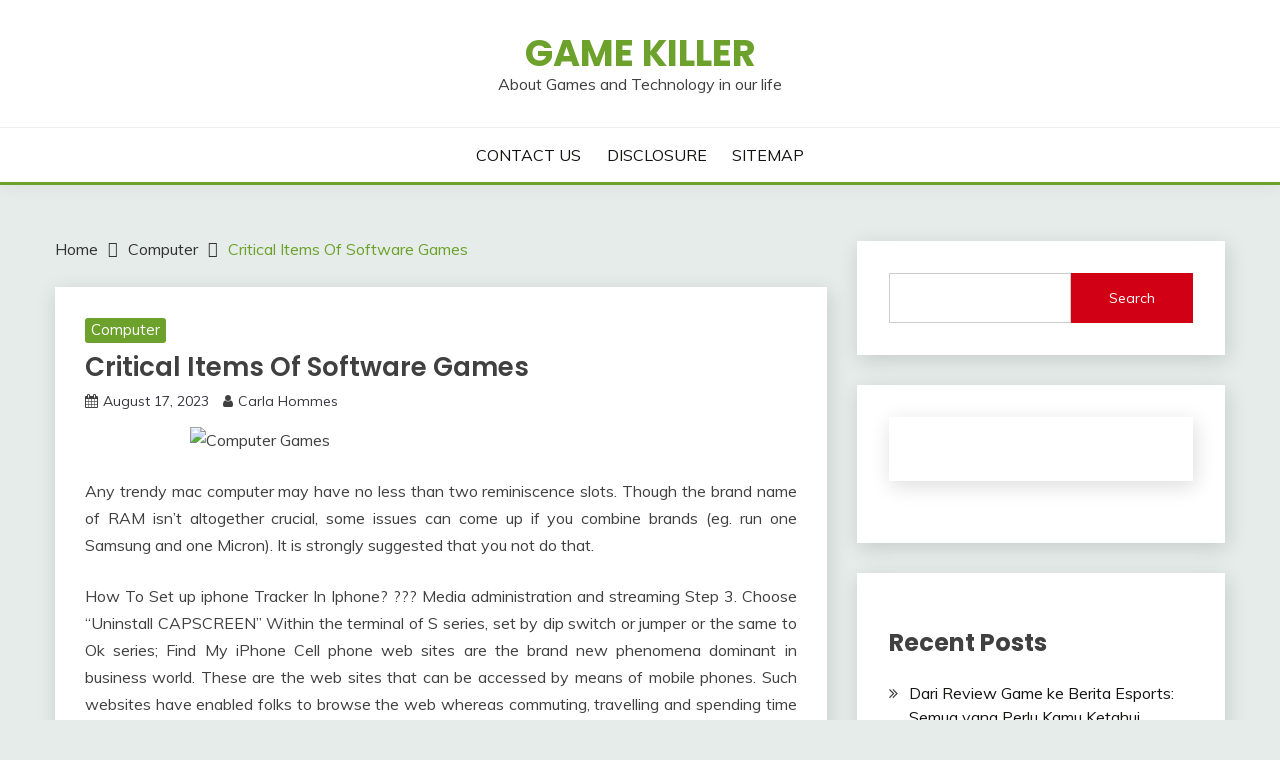

--- FILE ---
content_type: text/html; charset=UTF-8
request_url: http://www-gamekiller.com/critical-items-of-software-games
body_size: 15538
content:
<!doctype html>
<html lang="en-US">
<head>
	<meta charset="UTF-8">
	<meta name="viewport" content="width=device-width, initial-scale=1">
	<link rel="profile" href="https://gmpg.org/xfn/11">

	<title>Critical Items Of Software Games &#8211; Game Killer</title>
<meta name='robots' content='max-image-preview:large' />
<link rel='dns-prefetch' href='//fonts.googleapis.com' />
<link rel="alternate" type="application/rss+xml" title="Game Killer &raquo; Feed" href="http://www-gamekiller.com/feed" />
<link rel="alternate" type="application/rss+xml" title="Game Killer &raquo; Comments Feed" href="http://www-gamekiller.com/comments/feed" />
<link rel="alternate" type="application/rss+xml" title="Game Killer &raquo; Critical Items Of Software Games Comments Feed" href="http://www-gamekiller.com/critical-items-of-software-games/feed" />
<link rel="alternate" title="oEmbed (JSON)" type="application/json+oembed" href="http://www-gamekiller.com/wp-json/oembed/1.0/embed?url=http%3A%2F%2Fwww-gamekiller.com%2Fcritical-items-of-software-games" />
<link rel="alternate" title="oEmbed (XML)" type="text/xml+oembed" href="http://www-gamekiller.com/wp-json/oembed/1.0/embed?url=http%3A%2F%2Fwww-gamekiller.com%2Fcritical-items-of-software-games&#038;format=xml" />
<style id='wp-img-auto-sizes-contain-inline-css'>
img:is([sizes=auto i],[sizes^="auto," i]){contain-intrinsic-size:3000px 1500px}
/*# sourceURL=wp-img-auto-sizes-contain-inline-css */
</style>
<style id='wp-emoji-styles-inline-css'>

	img.wp-smiley, img.emoji {
		display: inline !important;
		border: none !important;
		box-shadow: none !important;
		height: 1em !important;
		width: 1em !important;
		margin: 0 0.07em !important;
		vertical-align: -0.1em !important;
		background: none !important;
		padding: 0 !important;
	}
/*# sourceURL=wp-emoji-styles-inline-css */
</style>
<style id='wp-block-library-inline-css'>
:root{--wp-block-synced-color:#7a00df;--wp-block-synced-color--rgb:122,0,223;--wp-bound-block-color:var(--wp-block-synced-color);--wp-editor-canvas-background:#ddd;--wp-admin-theme-color:#007cba;--wp-admin-theme-color--rgb:0,124,186;--wp-admin-theme-color-darker-10:#006ba1;--wp-admin-theme-color-darker-10--rgb:0,107,160.5;--wp-admin-theme-color-darker-20:#005a87;--wp-admin-theme-color-darker-20--rgb:0,90,135;--wp-admin-border-width-focus:2px}@media (min-resolution:192dpi){:root{--wp-admin-border-width-focus:1.5px}}.wp-element-button{cursor:pointer}:root .has-very-light-gray-background-color{background-color:#eee}:root .has-very-dark-gray-background-color{background-color:#313131}:root .has-very-light-gray-color{color:#eee}:root .has-very-dark-gray-color{color:#313131}:root .has-vivid-green-cyan-to-vivid-cyan-blue-gradient-background{background:linear-gradient(135deg,#00d084,#0693e3)}:root .has-purple-crush-gradient-background{background:linear-gradient(135deg,#34e2e4,#4721fb 50%,#ab1dfe)}:root .has-hazy-dawn-gradient-background{background:linear-gradient(135deg,#faaca8,#dad0ec)}:root .has-subdued-olive-gradient-background{background:linear-gradient(135deg,#fafae1,#67a671)}:root .has-atomic-cream-gradient-background{background:linear-gradient(135deg,#fdd79a,#004a59)}:root .has-nightshade-gradient-background{background:linear-gradient(135deg,#330968,#31cdcf)}:root .has-midnight-gradient-background{background:linear-gradient(135deg,#020381,#2874fc)}:root{--wp--preset--font-size--normal:16px;--wp--preset--font-size--huge:42px}.has-regular-font-size{font-size:1em}.has-larger-font-size{font-size:2.625em}.has-normal-font-size{font-size:var(--wp--preset--font-size--normal)}.has-huge-font-size{font-size:var(--wp--preset--font-size--huge)}.has-text-align-center{text-align:center}.has-text-align-left{text-align:left}.has-text-align-right{text-align:right}.has-fit-text{white-space:nowrap!important}#end-resizable-editor-section{display:none}.aligncenter{clear:both}.items-justified-left{justify-content:flex-start}.items-justified-center{justify-content:center}.items-justified-right{justify-content:flex-end}.items-justified-space-between{justify-content:space-between}.screen-reader-text{border:0;clip-path:inset(50%);height:1px;margin:-1px;overflow:hidden;padding:0;position:absolute;width:1px;word-wrap:normal!important}.screen-reader-text:focus{background-color:#ddd;clip-path:none;color:#444;display:block;font-size:1em;height:auto;left:5px;line-height:normal;padding:15px 23px 14px;text-decoration:none;top:5px;width:auto;z-index:100000}html :where(.has-border-color){border-style:solid}html :where([style*=border-top-color]){border-top-style:solid}html :where([style*=border-right-color]){border-right-style:solid}html :where([style*=border-bottom-color]){border-bottom-style:solid}html :where([style*=border-left-color]){border-left-style:solid}html :where([style*=border-width]){border-style:solid}html :where([style*=border-top-width]){border-top-style:solid}html :where([style*=border-right-width]){border-right-style:solid}html :where([style*=border-bottom-width]){border-bottom-style:solid}html :where([style*=border-left-width]){border-left-style:solid}html :where(img[class*=wp-image-]){height:auto;max-width:100%}:where(figure){margin:0 0 1em}html :where(.is-position-sticky){--wp-admin--admin-bar--position-offset:var(--wp-admin--admin-bar--height,0px)}@media screen and (max-width:600px){html :where(.is-position-sticky){--wp-admin--admin-bar--position-offset:0px}}

/*# sourceURL=wp-block-library-inline-css */
</style><style id='wp-block-archives-inline-css'>
.wp-block-archives{box-sizing:border-box}.wp-block-archives-dropdown label{display:block}
/*# sourceURL=http://www-gamekiller.com/wp-includes/blocks/archives/style.min.css */
</style>
<style id='wp-block-categories-inline-css'>
.wp-block-categories{box-sizing:border-box}.wp-block-categories.alignleft{margin-right:2em}.wp-block-categories.alignright{margin-left:2em}.wp-block-categories.wp-block-categories-dropdown.aligncenter{text-align:center}.wp-block-categories .wp-block-categories__label{display:block;width:100%}
/*# sourceURL=http://www-gamekiller.com/wp-includes/blocks/categories/style.min.css */
</style>
<style id='wp-block-heading-inline-css'>
h1:where(.wp-block-heading).has-background,h2:where(.wp-block-heading).has-background,h3:where(.wp-block-heading).has-background,h4:where(.wp-block-heading).has-background,h5:where(.wp-block-heading).has-background,h6:where(.wp-block-heading).has-background{padding:1.25em 2.375em}h1.has-text-align-left[style*=writing-mode]:where([style*=vertical-lr]),h1.has-text-align-right[style*=writing-mode]:where([style*=vertical-rl]),h2.has-text-align-left[style*=writing-mode]:where([style*=vertical-lr]),h2.has-text-align-right[style*=writing-mode]:where([style*=vertical-rl]),h3.has-text-align-left[style*=writing-mode]:where([style*=vertical-lr]),h3.has-text-align-right[style*=writing-mode]:where([style*=vertical-rl]),h4.has-text-align-left[style*=writing-mode]:where([style*=vertical-lr]),h4.has-text-align-right[style*=writing-mode]:where([style*=vertical-rl]),h5.has-text-align-left[style*=writing-mode]:where([style*=vertical-lr]),h5.has-text-align-right[style*=writing-mode]:where([style*=vertical-rl]),h6.has-text-align-left[style*=writing-mode]:where([style*=vertical-lr]),h6.has-text-align-right[style*=writing-mode]:where([style*=vertical-rl]){rotate:180deg}
/*# sourceURL=http://www-gamekiller.com/wp-includes/blocks/heading/style.min.css */
</style>
<style id='wp-block-latest-posts-inline-css'>
.wp-block-latest-posts{box-sizing:border-box}.wp-block-latest-posts.alignleft{margin-right:2em}.wp-block-latest-posts.alignright{margin-left:2em}.wp-block-latest-posts.wp-block-latest-posts__list{list-style:none}.wp-block-latest-posts.wp-block-latest-posts__list li{clear:both;overflow-wrap:break-word}.wp-block-latest-posts.is-grid{display:flex;flex-wrap:wrap}.wp-block-latest-posts.is-grid li{margin:0 1.25em 1.25em 0;width:100%}@media (min-width:600px){.wp-block-latest-posts.columns-2 li{width:calc(50% - .625em)}.wp-block-latest-posts.columns-2 li:nth-child(2n){margin-right:0}.wp-block-latest-posts.columns-3 li{width:calc(33.33333% - .83333em)}.wp-block-latest-posts.columns-3 li:nth-child(3n){margin-right:0}.wp-block-latest-posts.columns-4 li{width:calc(25% - .9375em)}.wp-block-latest-posts.columns-4 li:nth-child(4n){margin-right:0}.wp-block-latest-posts.columns-5 li{width:calc(20% - 1em)}.wp-block-latest-posts.columns-5 li:nth-child(5n){margin-right:0}.wp-block-latest-posts.columns-6 li{width:calc(16.66667% - 1.04167em)}.wp-block-latest-posts.columns-6 li:nth-child(6n){margin-right:0}}:root :where(.wp-block-latest-posts.is-grid){padding:0}:root :where(.wp-block-latest-posts.wp-block-latest-posts__list){padding-left:0}.wp-block-latest-posts__post-author,.wp-block-latest-posts__post-date{display:block;font-size:.8125em}.wp-block-latest-posts__post-excerpt,.wp-block-latest-posts__post-full-content{margin-bottom:1em;margin-top:.5em}.wp-block-latest-posts__featured-image a{display:inline-block}.wp-block-latest-posts__featured-image img{height:auto;max-width:100%;width:auto}.wp-block-latest-posts__featured-image.alignleft{float:left;margin-right:1em}.wp-block-latest-posts__featured-image.alignright{float:right;margin-left:1em}.wp-block-latest-posts__featured-image.aligncenter{margin-bottom:1em;text-align:center}
/*# sourceURL=http://www-gamekiller.com/wp-includes/blocks/latest-posts/style.min.css */
</style>
<style id='wp-block-search-inline-css'>
.wp-block-search__button{margin-left:10px;word-break:normal}.wp-block-search__button.has-icon{line-height:0}.wp-block-search__button svg{height:1.25em;min-height:24px;min-width:24px;width:1.25em;fill:currentColor;vertical-align:text-bottom}:where(.wp-block-search__button){border:1px solid #ccc;padding:6px 10px}.wp-block-search__inside-wrapper{display:flex;flex:auto;flex-wrap:nowrap;max-width:100%}.wp-block-search__label{width:100%}.wp-block-search.wp-block-search__button-only .wp-block-search__button{box-sizing:border-box;display:flex;flex-shrink:0;justify-content:center;margin-left:0;max-width:100%}.wp-block-search.wp-block-search__button-only .wp-block-search__inside-wrapper{min-width:0!important;transition-property:width}.wp-block-search.wp-block-search__button-only .wp-block-search__input{flex-basis:100%;transition-duration:.3s}.wp-block-search.wp-block-search__button-only.wp-block-search__searchfield-hidden,.wp-block-search.wp-block-search__button-only.wp-block-search__searchfield-hidden .wp-block-search__inside-wrapper{overflow:hidden}.wp-block-search.wp-block-search__button-only.wp-block-search__searchfield-hidden .wp-block-search__input{border-left-width:0!important;border-right-width:0!important;flex-basis:0;flex-grow:0;margin:0;min-width:0!important;padding-left:0!important;padding-right:0!important;width:0!important}:where(.wp-block-search__input){appearance:none;border:1px solid #949494;flex-grow:1;font-family:inherit;font-size:inherit;font-style:inherit;font-weight:inherit;letter-spacing:inherit;line-height:inherit;margin-left:0;margin-right:0;min-width:3rem;padding:8px;text-decoration:unset!important;text-transform:inherit}:where(.wp-block-search__button-inside .wp-block-search__inside-wrapper){background-color:#fff;border:1px solid #949494;box-sizing:border-box;padding:4px}:where(.wp-block-search__button-inside .wp-block-search__inside-wrapper) .wp-block-search__input{border:none;border-radius:0;padding:0 4px}:where(.wp-block-search__button-inside .wp-block-search__inside-wrapper) .wp-block-search__input:focus{outline:none}:where(.wp-block-search__button-inside .wp-block-search__inside-wrapper) :where(.wp-block-search__button){padding:4px 8px}.wp-block-search.aligncenter .wp-block-search__inside-wrapper{margin:auto}.wp-block[data-align=right] .wp-block-search.wp-block-search__button-only .wp-block-search__inside-wrapper{float:right}
/*# sourceURL=http://www-gamekiller.com/wp-includes/blocks/search/style.min.css */
</style>
<style id='wp-block-search-theme-inline-css'>
.wp-block-search .wp-block-search__label{font-weight:700}.wp-block-search__button{border:1px solid #ccc;padding:.375em .625em}
/*# sourceURL=http://www-gamekiller.com/wp-includes/blocks/search/theme.min.css */
</style>
<style id='wp-block-tag-cloud-inline-css'>
.wp-block-tag-cloud{box-sizing:border-box}.wp-block-tag-cloud.aligncenter{justify-content:center;text-align:center}.wp-block-tag-cloud a{display:inline-block;margin-right:5px}.wp-block-tag-cloud span{display:inline-block;margin-left:5px;text-decoration:none}:root :where(.wp-block-tag-cloud.is-style-outline){display:flex;flex-wrap:wrap;gap:1ch}:root :where(.wp-block-tag-cloud.is-style-outline a){border:1px solid;font-size:unset!important;margin-right:0;padding:1ch 2ch;text-decoration:none!important}
/*# sourceURL=http://www-gamekiller.com/wp-includes/blocks/tag-cloud/style.min.css */
</style>
<style id='wp-block-group-inline-css'>
.wp-block-group{box-sizing:border-box}:where(.wp-block-group.wp-block-group-is-layout-constrained){position:relative}
/*# sourceURL=http://www-gamekiller.com/wp-includes/blocks/group/style.min.css */
</style>
<style id='wp-block-group-theme-inline-css'>
:where(.wp-block-group.has-background){padding:1.25em 2.375em}
/*# sourceURL=http://www-gamekiller.com/wp-includes/blocks/group/theme.min.css */
</style>
<style id='global-styles-inline-css'>
:root{--wp--preset--aspect-ratio--square: 1;--wp--preset--aspect-ratio--4-3: 4/3;--wp--preset--aspect-ratio--3-4: 3/4;--wp--preset--aspect-ratio--3-2: 3/2;--wp--preset--aspect-ratio--2-3: 2/3;--wp--preset--aspect-ratio--16-9: 16/9;--wp--preset--aspect-ratio--9-16: 9/16;--wp--preset--color--black: #000000;--wp--preset--color--cyan-bluish-gray: #abb8c3;--wp--preset--color--white: #ffffff;--wp--preset--color--pale-pink: #f78da7;--wp--preset--color--vivid-red: #cf2e2e;--wp--preset--color--luminous-vivid-orange: #ff6900;--wp--preset--color--luminous-vivid-amber: #fcb900;--wp--preset--color--light-green-cyan: #7bdcb5;--wp--preset--color--vivid-green-cyan: #00d084;--wp--preset--color--pale-cyan-blue: #8ed1fc;--wp--preset--color--vivid-cyan-blue: #0693e3;--wp--preset--color--vivid-purple: #9b51e0;--wp--preset--gradient--vivid-cyan-blue-to-vivid-purple: linear-gradient(135deg,rgb(6,147,227) 0%,rgb(155,81,224) 100%);--wp--preset--gradient--light-green-cyan-to-vivid-green-cyan: linear-gradient(135deg,rgb(122,220,180) 0%,rgb(0,208,130) 100%);--wp--preset--gradient--luminous-vivid-amber-to-luminous-vivid-orange: linear-gradient(135deg,rgb(252,185,0) 0%,rgb(255,105,0) 100%);--wp--preset--gradient--luminous-vivid-orange-to-vivid-red: linear-gradient(135deg,rgb(255,105,0) 0%,rgb(207,46,46) 100%);--wp--preset--gradient--very-light-gray-to-cyan-bluish-gray: linear-gradient(135deg,rgb(238,238,238) 0%,rgb(169,184,195) 100%);--wp--preset--gradient--cool-to-warm-spectrum: linear-gradient(135deg,rgb(74,234,220) 0%,rgb(151,120,209) 20%,rgb(207,42,186) 40%,rgb(238,44,130) 60%,rgb(251,105,98) 80%,rgb(254,248,76) 100%);--wp--preset--gradient--blush-light-purple: linear-gradient(135deg,rgb(255,206,236) 0%,rgb(152,150,240) 100%);--wp--preset--gradient--blush-bordeaux: linear-gradient(135deg,rgb(254,205,165) 0%,rgb(254,45,45) 50%,rgb(107,0,62) 100%);--wp--preset--gradient--luminous-dusk: linear-gradient(135deg,rgb(255,203,112) 0%,rgb(199,81,192) 50%,rgb(65,88,208) 100%);--wp--preset--gradient--pale-ocean: linear-gradient(135deg,rgb(255,245,203) 0%,rgb(182,227,212) 50%,rgb(51,167,181) 100%);--wp--preset--gradient--electric-grass: linear-gradient(135deg,rgb(202,248,128) 0%,rgb(113,206,126) 100%);--wp--preset--gradient--midnight: linear-gradient(135deg,rgb(2,3,129) 0%,rgb(40,116,252) 100%);--wp--preset--font-size--small: 16px;--wp--preset--font-size--medium: 20px;--wp--preset--font-size--large: 25px;--wp--preset--font-size--x-large: 42px;--wp--preset--font-size--larger: 35px;--wp--preset--spacing--20: 0.44rem;--wp--preset--spacing--30: 0.67rem;--wp--preset--spacing--40: 1rem;--wp--preset--spacing--50: 1.5rem;--wp--preset--spacing--60: 2.25rem;--wp--preset--spacing--70: 3.38rem;--wp--preset--spacing--80: 5.06rem;--wp--preset--shadow--natural: 6px 6px 9px rgba(0, 0, 0, 0.2);--wp--preset--shadow--deep: 12px 12px 50px rgba(0, 0, 0, 0.4);--wp--preset--shadow--sharp: 6px 6px 0px rgba(0, 0, 0, 0.2);--wp--preset--shadow--outlined: 6px 6px 0px -3px rgb(255, 255, 255), 6px 6px rgb(0, 0, 0);--wp--preset--shadow--crisp: 6px 6px 0px rgb(0, 0, 0);}:where(.is-layout-flex){gap: 0.5em;}:where(.is-layout-grid){gap: 0.5em;}body .is-layout-flex{display: flex;}.is-layout-flex{flex-wrap: wrap;align-items: center;}.is-layout-flex > :is(*, div){margin: 0;}body .is-layout-grid{display: grid;}.is-layout-grid > :is(*, div){margin: 0;}:where(.wp-block-columns.is-layout-flex){gap: 2em;}:where(.wp-block-columns.is-layout-grid){gap: 2em;}:where(.wp-block-post-template.is-layout-flex){gap: 1.25em;}:where(.wp-block-post-template.is-layout-grid){gap: 1.25em;}.has-black-color{color: var(--wp--preset--color--black) !important;}.has-cyan-bluish-gray-color{color: var(--wp--preset--color--cyan-bluish-gray) !important;}.has-white-color{color: var(--wp--preset--color--white) !important;}.has-pale-pink-color{color: var(--wp--preset--color--pale-pink) !important;}.has-vivid-red-color{color: var(--wp--preset--color--vivid-red) !important;}.has-luminous-vivid-orange-color{color: var(--wp--preset--color--luminous-vivid-orange) !important;}.has-luminous-vivid-amber-color{color: var(--wp--preset--color--luminous-vivid-amber) !important;}.has-light-green-cyan-color{color: var(--wp--preset--color--light-green-cyan) !important;}.has-vivid-green-cyan-color{color: var(--wp--preset--color--vivid-green-cyan) !important;}.has-pale-cyan-blue-color{color: var(--wp--preset--color--pale-cyan-blue) !important;}.has-vivid-cyan-blue-color{color: var(--wp--preset--color--vivid-cyan-blue) !important;}.has-vivid-purple-color{color: var(--wp--preset--color--vivid-purple) !important;}.has-black-background-color{background-color: var(--wp--preset--color--black) !important;}.has-cyan-bluish-gray-background-color{background-color: var(--wp--preset--color--cyan-bluish-gray) !important;}.has-white-background-color{background-color: var(--wp--preset--color--white) !important;}.has-pale-pink-background-color{background-color: var(--wp--preset--color--pale-pink) !important;}.has-vivid-red-background-color{background-color: var(--wp--preset--color--vivid-red) !important;}.has-luminous-vivid-orange-background-color{background-color: var(--wp--preset--color--luminous-vivid-orange) !important;}.has-luminous-vivid-amber-background-color{background-color: var(--wp--preset--color--luminous-vivid-amber) !important;}.has-light-green-cyan-background-color{background-color: var(--wp--preset--color--light-green-cyan) !important;}.has-vivid-green-cyan-background-color{background-color: var(--wp--preset--color--vivid-green-cyan) !important;}.has-pale-cyan-blue-background-color{background-color: var(--wp--preset--color--pale-cyan-blue) !important;}.has-vivid-cyan-blue-background-color{background-color: var(--wp--preset--color--vivid-cyan-blue) !important;}.has-vivid-purple-background-color{background-color: var(--wp--preset--color--vivid-purple) !important;}.has-black-border-color{border-color: var(--wp--preset--color--black) !important;}.has-cyan-bluish-gray-border-color{border-color: var(--wp--preset--color--cyan-bluish-gray) !important;}.has-white-border-color{border-color: var(--wp--preset--color--white) !important;}.has-pale-pink-border-color{border-color: var(--wp--preset--color--pale-pink) !important;}.has-vivid-red-border-color{border-color: var(--wp--preset--color--vivid-red) !important;}.has-luminous-vivid-orange-border-color{border-color: var(--wp--preset--color--luminous-vivid-orange) !important;}.has-luminous-vivid-amber-border-color{border-color: var(--wp--preset--color--luminous-vivid-amber) !important;}.has-light-green-cyan-border-color{border-color: var(--wp--preset--color--light-green-cyan) !important;}.has-vivid-green-cyan-border-color{border-color: var(--wp--preset--color--vivid-green-cyan) !important;}.has-pale-cyan-blue-border-color{border-color: var(--wp--preset--color--pale-cyan-blue) !important;}.has-vivid-cyan-blue-border-color{border-color: var(--wp--preset--color--vivid-cyan-blue) !important;}.has-vivid-purple-border-color{border-color: var(--wp--preset--color--vivid-purple) !important;}.has-vivid-cyan-blue-to-vivid-purple-gradient-background{background: var(--wp--preset--gradient--vivid-cyan-blue-to-vivid-purple) !important;}.has-light-green-cyan-to-vivid-green-cyan-gradient-background{background: var(--wp--preset--gradient--light-green-cyan-to-vivid-green-cyan) !important;}.has-luminous-vivid-amber-to-luminous-vivid-orange-gradient-background{background: var(--wp--preset--gradient--luminous-vivid-amber-to-luminous-vivid-orange) !important;}.has-luminous-vivid-orange-to-vivid-red-gradient-background{background: var(--wp--preset--gradient--luminous-vivid-orange-to-vivid-red) !important;}.has-very-light-gray-to-cyan-bluish-gray-gradient-background{background: var(--wp--preset--gradient--very-light-gray-to-cyan-bluish-gray) !important;}.has-cool-to-warm-spectrum-gradient-background{background: var(--wp--preset--gradient--cool-to-warm-spectrum) !important;}.has-blush-light-purple-gradient-background{background: var(--wp--preset--gradient--blush-light-purple) !important;}.has-blush-bordeaux-gradient-background{background: var(--wp--preset--gradient--blush-bordeaux) !important;}.has-luminous-dusk-gradient-background{background: var(--wp--preset--gradient--luminous-dusk) !important;}.has-pale-ocean-gradient-background{background: var(--wp--preset--gradient--pale-ocean) !important;}.has-electric-grass-gradient-background{background: var(--wp--preset--gradient--electric-grass) !important;}.has-midnight-gradient-background{background: var(--wp--preset--gradient--midnight) !important;}.has-small-font-size{font-size: var(--wp--preset--font-size--small) !important;}.has-medium-font-size{font-size: var(--wp--preset--font-size--medium) !important;}.has-large-font-size{font-size: var(--wp--preset--font-size--large) !important;}.has-x-large-font-size{font-size: var(--wp--preset--font-size--x-large) !important;}
/*# sourceURL=global-styles-inline-css */
</style>

<style id='classic-theme-styles-inline-css'>
/*! This file is auto-generated */
.wp-block-button__link{color:#fff;background-color:#32373c;border-radius:9999px;box-shadow:none;text-decoration:none;padding:calc(.667em + 2px) calc(1.333em + 2px);font-size:1.125em}.wp-block-file__button{background:#32373c;color:#fff;text-decoration:none}
/*# sourceURL=/wp-includes/css/classic-themes.min.css */
</style>
<link rel='stylesheet' id='fairy-parent-style-css' href='http://www-gamekiller.com/wp-content/themes/fairy/style.css?ver=6.9' media='all' />
<link rel='stylesheet' id='fairy-lite-style-css' href='http://www-gamekiller.com/wp-content/themes/fairy-lite/style.css?ver=6.9' media='all' />
<link rel='stylesheet' id='Muli:400,300italic,300-css' href='//fonts.googleapis.com/css?family=Muli%3A400%2C300italic%2C300&#038;ver=6.9' media='all' />
<link rel='stylesheet' id='Poppins:400,500,600,700-css' href='//fonts.googleapis.com/css?family=Poppins%3A400%2C500%2C600%2C700&#038;ver=6.9' media='all' />
<link rel='stylesheet' id='font-awesome-css' href='http://www-gamekiller.com/wp-content/themes/fairy/candidthemes/assets/framework/Font-Awesome/css/font-awesome.min.css?ver=1.2.9' media='all' />
<link rel='stylesheet' id='slick-css' href='http://www-gamekiller.com/wp-content/themes/fairy/candidthemes/assets/framework/slick/slick.css?ver=1.2.9' media='all' />
<link rel='stylesheet' id='slick-theme-css' href='http://www-gamekiller.com/wp-content/themes/fairy/candidthemes/assets/framework/slick/slick-theme.css?ver=1.2.9' media='all' />
<link rel='stylesheet' id='fairy-style-css' href='http://www-gamekiller.com/wp-content/themes/fairy-lite/style.css?ver=1.2.9' media='all' />
<style id='fairy-style-inline-css'>
.primary-color, p a, h1 a, h2 a, h3 a, h4 a, h5 a, .author-title a, figure a, table a, span a, strong a, li a, h1 a, .btn-primary-border, .main-navigation #primary-menu > li > a:hover, .widget-area .widget a:hover, .widget-area .widget a:focus, .card-bg-image .card_body a:hover, .main-navigation #primary-menu > li.focus > a, .card-blog-post .category-label-group a:hover, .card_title a:hover, .card-blog-post .entry-meta a:hover, .site-title a:visited, .post-navigation .nav-links > * a:hover, .post-navigation .nav-links > * a:focus, .wp-block-button.is-style-outline .wp-block-button__link, .error-404-title, .ct-dark-mode a:hover, .ct-dark-mode .widget ul li a:hover, .ct-dark-mode .widget-area .widget ul li a:hover, .ct-dark-mode .post-navigation .nav-links > * a, .ct-dark-mode .author-wrapper .author-title a, .ct-dark-mode .wp-calendar-nav a, .site-footer a:hover, .top-header-toggle-btn, .woocommerce ul.products li.product .woocommerce-loop-category__title:hover, .woocommerce ul.products li.product .woocommerce-loop-product__title:hover, .woocommerce ul.products li.product h3:hover, .entry-content dl a, .entry-content table a, .entry-content ul a, .breadcrumb-trail .trial-items a:hover, .breadcrumbs ul a:hover, .breadcrumb-trail .trial-items .trial-end a, .breadcrumbs ul li:last-child a, .comment-list .comment .comment-body a, .comment-list .comment .comment-body .comment-metadata a.comment-edit-link { color: #6ca12b; }.primary-bg, .btn-primary, .main-navigation ul ul a, #secondary .widget .widget-title:after, .search-form .search-submit, .category-label-group a:after, .posts-navigation .nav-links a, .category-label-group.bg-label a, .wp-block-button__link, .wp-block-button.is-style-outline .wp-block-button__link:hover, button, input[type="button"], input[type="reset"], input[type="submit"], .pagination .page-numbers.current, .pagination .page-numbers:hover, table #today, .tagcloud .tag-cloud-link:hover, .footer-go-to-top, .woocommerce ul.products li.product .button,
.woocommerce #respond input#submit.alt, .woocommerce a.button.alt, .woocommerce button.button.alt, .woocommerce input.button.alt,
.woocommerce #respond input#submit.alt.disabled, .woocommerce #respond input#submit.alt.disabled:hover, .woocommerce #respond input#submit.alt:disabled, .woocommerce #respond input#submit.alt:disabled:hover, .woocommerce #respond input#submit.alt:disabled[disabled], .woocommerce #respond input#submit.alt:disabled[disabled]:hover, .woocommerce a.button.alt.disabled, .woocommerce a.button.alt.disabled:hover, .woocommerce a.button.alt:disabled, .woocommerce a.button.alt:disabled:hover, .woocommerce a.button.alt:disabled[disabled], .woocommerce a.button.alt:disabled[disabled]:hover, .woocommerce button.button.alt.disabled, .woocommerce button.button.alt.disabled:hover, .woocommerce button.button.alt:disabled, .woocommerce button.button.alt:disabled:hover, .woocommerce button.button.alt:disabled[disabled], .woocommerce button.button.alt:disabled[disabled]:hover, .woocommerce input.button.alt.disabled, .woocommerce input.button.alt.disabled:hover, .woocommerce input.button.alt:disabled, .woocommerce input.button.alt:disabled:hover, .woocommerce input.button.alt:disabled[disabled], .woocommerce input.button.alt:disabled[disabled]:hover, .woocommerce .widget_price_filter .ui-slider .ui-slider-range, .woocommerce .widget_price_filter .ui-slider .ui-slider-handle, .fairy-menu-social li a[href*="mailto:"] { background-color: #6ca12b; }.primary-border, .btn-primary-border, .site-header-v2,.wp-block-button.is-style-outline .wp-block-button__link, .site-header-bottom { border-color: #6ca12b; }a:focus, button.slick-arrow:focus, input[type=text]:focus, input[type=email]:focus, input[type=password]:focus, input[type=search]:focus, input[type=file]:focus, input[type=number]:focus, input[type=datetime]:focus, input[type=url]:focus, select:focus, textarea:focus { outline-color: #6ca12b; }.entry-content a { text-decoration-color: #6ca12b; }.post-thumbnail a:focus img, .card_media a:focus img, article.sticky .card-blog-post { border-color: #6ca12b; }.site-title, .site-title a, h1.site-title a, p.site-title a,  .site-title a:visited { color: #6ca12b; }.site-description { color: #404040; }
                    .card-bg-image:after, .card-bg-image.card-promo .card_media a:after{
                    background-image: linear-gradient(45deg, rgba(255, 126, 0, 0.5), rgba(0, 0, 0, 0.5));
                    }
                    
                    .entry-content a{
                   text-decoration: underline;
                    }
                    body, button, input, select, optgroup, textarea { font-family: 'Muli'; }h1, h2, h3, h4, h5, h6, .entry-content h1 { font-family: 'Poppins'; }
/*# sourceURL=fairy-style-inline-css */
</style>
<script src="http://www-gamekiller.com/wp-includes/js/jquery/jquery.min.js?ver=3.7.1" id="jquery-core-js"></script>
<script src="http://www-gamekiller.com/wp-includes/js/jquery/jquery-migrate.min.js?ver=3.4.1" id="jquery-migrate-js"></script>
<link rel="https://api.w.org/" href="http://www-gamekiller.com/wp-json/" /><link rel="alternate" title="JSON" type="application/json" href="http://www-gamekiller.com/wp-json/wp/v2/posts/1702" /><link rel="EditURI" type="application/rsd+xml" title="RSD" href="http://www-gamekiller.com/xmlrpc.php?rsd" />
<meta name="generator" content="WordPress 6.9" />
<link rel="canonical" href="http://www-gamekiller.com/critical-items-of-software-games" />
<link rel='shortlink' href='http://www-gamekiller.com/?p=1702' />
		<style id="wp-custom-css">
			.post{ text-align: justify;
}
		</style>
		</head>

<body class="wp-singular post-template-default single single-post postid-1702 single-format-standard wp-embed-responsive wp-theme-fairy wp-child-theme-fairy-lite ct-sticky-sidebar">
<div id="page" class="site">
        <a class="skip-link screen-reader-text" href="#content">Skip to content</a>
            <header id="masthead" class="site-header text-center site-header-v2">
            
        <div id="site-nav-wrap">
            <section id="site-navigation" class="site-header-top header-main-bar" >
                <div class="container">
                    <div class="row">
                        <div class="col-1-1">
                                    <div class="site-branding">
                            <p class="site-title"><a href="http://www-gamekiller.com/" rel="home">Game Killer</a></p>
                            <p class="site-description">About Games and Technology in our life</p>
                    </div><!-- .site-branding -->

        <button id="menu-toggle-button" class="menu-toggle" aria-controls="primary-menu" aria-expanded="false">
            <span class="line"></span>
            <span class="line"></span>
            <span class="line"></span>
        </button>
                            </div>

                    </div>
                </div>
            </section>

            <section class="site-header-bottom">
                <div class="container">
                            <nav class="main-navigation">
            <ul id="primary-menu" class="nav navbar-nav nav-menu justify-content-center">
                <li class="page_item page-item-2416"><a href="http://www-gamekiller.com/contact-us">CONTACT US</a></li>
<li class="page_item page-item-2418"><a href="http://www-gamekiller.com/disclosure">DISCLOSURE</a></li>
<li class="page_item page-item-2417"><a href="http://www-gamekiller.com/sitemap">SITEMAP</a></li>
                <button class="close_nav"><i class="fa fa-times"></i></button>
            </ul>
        </nav><!-- #site-navigation -->

                </div>
            </section>
        </div>
            </header><!-- #masthead -->
    <div id="content" class="site-content">
    <main class="site-main">
        <section class="single-section sec-spacing">
            <div class="container">
                                <div class="row ">
                    <div id="primary" class="col-1-1 col-md-2-3">

                                        <div class="fairy-breadcrumb-wrapper">
                    <div class='breadcrumbs init-animate clearfix'><div id='fairy-breadcrumbs' class='clearfix'><div role="navigation" aria-label="Breadcrumbs" class="breadcrumb-trail breadcrumbs" itemprop="breadcrumb"><ul class="trail-items" itemscope itemtype="http://schema.org/BreadcrumbList"><meta name="numberOfItems" content="3" /><meta name="itemListOrder" content="Ascending" /><li itemprop="itemListElement" itemscope itemtype="http://schema.org/ListItem" class="trail-item trail-begin"><a href="http://www-gamekiller.com" rel="home" itemprop="item"><span itemprop="name">Home</span></a><meta itemprop="position" content="1" /></li><li itemprop="itemListElement" itemscope itemtype="http://schema.org/ListItem" class="trail-item"><a href="http://www-gamekiller.com/category/computer" itemprop="item"><span itemprop="name">Computer</span></a><meta itemprop="position" content="2" /></li><li itemprop="itemListElement" itemscope itemtype="http://schema.org/ListItem" class="trail-item trail-end"><a href="http://www-gamekiller.com/critical-items-of-software-games" itemprop="item"><span itemprop="name">Critical Items Of Software Games</span></a><meta itemprop="position" content="3" /></li></ul></div></div></div>                </div>
                
                        
<article id="post-1702" class="post-1702 post type-post status-publish format-standard hentry category-computer tag-games tag-software">
    <!-- for full single column card layout add [.card-full-width] class -->
    <div class="card card-blog-post card-full-width card-single-article">
         <div class="fairy-metas">
            <div class="category-label-group bg-label"><span class="cat-links"><a class="ct-cat-item-2" href="http://www-gamekiller.com/category/computer"  rel="category tag">Computer</a> </span></div>

            <h1 class="card_title">Critical Items Of Software Games</h1>                            <div class="entry-meta">
                    <span class="posted-on"><i class="fa fa-calendar"></i><a href="http://www-gamekiller.com/critical-items-of-software-games" rel="bookmark"><time class="entry-date published" datetime="2023-08-17T14:33:31+00:00">August 17, 2023</time><time class="updated" datetime="2021-09-25T06:25:47+00:00">September 25, 2021</time></a></span><span class="byline"> <span class="author vcard"><i class="fa fa-user"></i><a class="url fn n" href="http://www-gamekiller.com/">Carla Hommes</a></span></span>                </div><!-- .entry-meta -->
                        </div>

                <div class="card_body">
            <div class="entry-content">
                <p><img decoding="async" class="wp-post-image aligncenter" src="http://brasswindowhardware.com/wp-content/uploads/2016/07/TC02_US10B_web400_p22.png" width="502px" alt="Computer Games">Any trendy mac computer may have no less than two reminiscence slots. Though the brand name of RAM isn&#8217;t altogether crucial, some issues can come up if you combine brands (eg. run one Samsung and one Micron). It is strongly suggested that you not do that.</p>
<p>How To Set up iphone Tracker In Iphone? ??? Media administration and streaming Step 3. Choose &#8220;Uninstall CAPSCREEN&#8221; Within the terminal of S series, set by dip switch or jumper or the same to Ok series; Find My iPhone Cell phone web sites are the brand new phenomena dominant in business world. These are the web sites that can be accessed by means of mobile phones. Such websites have enabled folks to browse the web whereas commuting, travelling and spending time with household.</p>
<h2>Findind commercial software is simple with Google.</h2>
<p>There is no single inventor or second when the computer was invented. As most trendy marvels, the computer is more of a progression of a sequence of past occasions and influential individuals than an isolated invention. We may begin this timeline with the abacus being used in prehistoric occasions or the invention of the binary counting system by Pingala between 500-300 BC. This text will speak solely of the history of the trendy computer beginning in 1937.</p>
<h2>Remove Motherboard. zero.69; iOS. Correct option to repair error:</h2>
<p>The best way to prevent error? The above mentioned guidelines will show you how to sync your iPhone with the iPad with none hassles however nonetheless points cannot be ruled out. It is vital that you just perceive the steps and apply them as per the guidelines acknowledged above.</p>
<h2>Conclusion</h2>
<p>These Hardware enables you a fast response efficiency with extra accuracy. 20 Minute Meals &#8211; Jamie Oliver. These saved recordsdata are very useful for simple operation and browsing. In long run of time, they accumulate to retailer a large amount of area. As these recordsdata hold your browsing history they&#8217;re prone to assault and might reveal your personal information to malicious particular person.</p>
            </div>
            

        </div>
    </div>
                    <div class="related-post">
                                            <h2 class="post-title">Related Posts</h2>
                                        <div class="row">
                                                    <div class="col-1-1 col-sm-1-2 col-md-1-2">
                                <div class="card card-blog-post card-full-width">
                                                                        <div class="card_body">
                                        <div class="category-label-group bg-label"><span class="cat-links"><a class="ct-cat-item-2" href="http://www-gamekiller.com/category/computer"  rel="category tag">Computer</a> </span></div>                                        <h4 class="card_title">
                                            <a href="http://www-gamekiller.com/10-most-wonderful-software-games-changing-how-we-begin-to-see-the-world">
                                                10 Most Wonderful Software Games Changing How We Begin To See The World                                            </a>
                                        </h4>
                                        <div class="entry-meta">
                                            <span class="posted-on"><i class="fa fa-calendar"></i><a href="http://www-gamekiller.com/10-most-wonderful-software-games-changing-how-we-begin-to-see-the-world" rel="bookmark"><time class="entry-date published" datetime="2024-01-09T07:21:22+00:00">January 9, 2024</time><time class="updated" datetime="2021-09-25T06:25:55+00:00">September 25, 2021</time></a></span><span class="byline"> <span class="author vcard"><i class="fa fa-user"></i><a class="url fn n" href="http://www-gamekiller.com/">Carla Hommes</a></span></span>                                        </div>
                                    </div>
                                </div>
                            </div>
                                                    <div class="col-1-1 col-sm-1-2 col-md-1-2">
                                <div class="card card-blog-post card-full-width">
                                                                        <div class="card_body">
                                        <div class="category-label-group bg-label"><span class="cat-links"><a class="ct-cat-item-2" href="http://www-gamekiller.com/category/computer"  rel="category tag">Computer</a> </span></div>                                        <h4 class="card_title">
                                            <a href="http://www-gamekiller.com/the-benefits-of-hardware-games">
                                                The Benefits Of Hardware Games                                            </a>
                                        </h4>
                                        <div class="entry-meta">
                                            <span class="posted-on"><i class="fa fa-calendar"></i><a href="http://www-gamekiller.com/the-benefits-of-hardware-games" rel="bookmark"><time class="entry-date published" datetime="2024-01-07T05:21:15+00:00">January 7, 2024</time><time class="updated" datetime="2021-09-25T06:25:55+00:00">September 25, 2021</time></a></span><span class="byline"> <span class="author vcard"><i class="fa fa-user"></i><a class="url fn n" href="http://www-gamekiller.com/">Carla Hommes</a></span></span>                                        </div>
                                    </div>
                                </div>
                            </div>
                                            </div>

                                </div> <!-- .related-post -->
                    <!-- Related Post Code Here -->

</article><!-- #post-1702 -->

	<nav class="navigation post-navigation" aria-label="Posts">
		<h2 class="screen-reader-text">Post navigation</h2>
		<div class="nav-links"><div class="nav-previous"><a href="http://www-gamekiller.com/iphone-games-help" rel="prev"><span class="nav-subtitle">Previous:</span> <span class="nav-title">Iphone Games Help!</span></a></div><div class="nav-next"><a href="http://www-gamekiller.com/the-basics-of-software-games-that-you-can-reap-the-benefits-of-beginning-today" rel="next"><span class="nav-subtitle">Next:</span> <span class="nav-title">The Basics of Software Games That You Can Reap The Benefits Of Beginning Today</span></a></div></div>
	</nav>
<div id="comments" class="comments-area">

    	<div id="respond" class="comment-respond">
		<h3 id="reply-title" class="comment-reply-title">Leave a Reply <small><a rel="nofollow" id="cancel-comment-reply-link" href="/critical-items-of-software-games#respond" style="display:none;">Cancel reply</a></small></h3><p class="must-log-in">You must be <a href="http://www-gamekiller.com/wp-login.php?redirect_to=http%3A%2F%2Fwww-gamekiller.com%2Fcritical-items-of-software-games">logged in</a> to post a comment.</p>	</div><!-- #respond -->
	
</div><!-- #comments -->                    </div>
                                            <div id="secondary" class="col-12 col-md-1-3 col-lg-1-3">
                            
<aside class="widget-area">
	<section id="block-2" class="widget widget_block widget_search"><form role="search" method="get" action="http://www-gamekiller.com/" class="wp-block-search__button-outside wp-block-search__text-button wp-block-search"    ><label class="wp-block-search__label" for="wp-block-search__input-1" >Search</label><div class="wp-block-search__inside-wrapper" ><input class="wp-block-search__input" id="wp-block-search__input-1" placeholder="" value="" type="search" name="s" required /><button aria-label="Search" class="wp-block-search__button wp-element-button" type="submit" >Search</button></div></form></section><section id="magenet_widget-2" class="widget widget_magenet_widget"><aside class="widget magenet_widget_box"><div class="mads-block"></div></aside></section><section id="block-3" class="widget widget_block">
<div class="wp-block-group"><div class="wp-block-group__inner-container is-layout-flow wp-block-group-is-layout-flow">
<h2 class="wp-block-heading">Recent Posts</h2>


<ul class="wp-block-latest-posts__list wp-block-latest-posts"><li><a class="wp-block-latest-posts__post-title" href="http://www-gamekiller.com/dari-review-game-ke-berita-esports-semua-yang-perlu-kamu-ketahui">Dari Review Game ke Berita Esports: Semua yang Perlu Kamu Ketahui</a></li>
<li><a class="wp-block-latest-posts__post-title" href="http://www-gamekiller.com/vision-control-in-league-of-legends-the-art-of-map-awareness">Vision Control in League of Legends: The Art of Map Awareness</a></li>
<li><a class="wp-block-latest-posts__post-title" href="http://www-gamekiller.com/things-youll-nothing-like-about-computer-games-and-things-you-will">Things You&#8217;ll nothing Like About Computer Games And Things You Will</a></li>
<li><a class="wp-block-latest-posts__post-title" href="http://www-gamekiller.com/the-little-known-secrets-to-iphone-games">The Little-Known Secrets To Iphone Games</a></li>
<li><a class="wp-block-latest-posts__post-title" href="http://www-gamekiller.com/new-article-shows-the-low-down-on-hardware-games-and-why-you-have-to-do-something-today">New Article Shows The Low Down on Hardware Games And Why You Have To Do Something Today</a></li>
</ul></div></div>
</section><section id="block-4" class="widget widget_block">
<div class="wp-block-group"><div class="wp-block-group__inner-container is-layout-flow wp-block-group-is-layout-flow"></div></div>
</section><section id="block-5" class="widget widget_block">
<div class="wp-block-group"><div class="wp-block-group__inner-container is-layout-flow wp-block-group-is-layout-flow">
<h2 class="wp-block-heading">Archives</h2>


<ul class="wp-block-archives-list wp-block-archives">	<li><a href='http://www-gamekiller.com/2024/09'>September 2024</a></li>
	<li><a href='http://www-gamekiller.com/2024/05'>May 2024</a></li>
	<li><a href='http://www-gamekiller.com/2024/01'>January 2024</a></li>
	<li><a href='http://www-gamekiller.com/2023/12'>December 2023</a></li>
	<li><a href='http://www-gamekiller.com/2023/11'>November 2023</a></li>
	<li><a href='http://www-gamekiller.com/2023/10'>October 2023</a></li>
	<li><a href='http://www-gamekiller.com/2023/09'>September 2023</a></li>
	<li><a href='http://www-gamekiller.com/2023/08'>August 2023</a></li>
	<li><a href='http://www-gamekiller.com/2023/07'>July 2023</a></li>
	<li><a href='http://www-gamekiller.com/2023/06'>June 2023</a></li>
	<li><a href='http://www-gamekiller.com/2023/05'>May 2023</a></li>
	<li><a href='http://www-gamekiller.com/2023/04'>April 2023</a></li>
	<li><a href='http://www-gamekiller.com/2023/03'>March 2023</a></li>
	<li><a href='http://www-gamekiller.com/2023/02'>February 2023</a></li>
	<li><a href='http://www-gamekiller.com/2023/01'>January 2023</a></li>
	<li><a href='http://www-gamekiller.com/2022/12'>December 2022</a></li>
	<li><a href='http://www-gamekiller.com/2022/11'>November 2022</a></li>
	<li><a href='http://www-gamekiller.com/2022/10'>October 2022</a></li>
	<li><a href='http://www-gamekiller.com/2022/09'>September 2022</a></li>
	<li><a href='http://www-gamekiller.com/2022/08'>August 2022</a></li>
	<li><a href='http://www-gamekiller.com/2022/07'>July 2022</a></li>
	<li><a href='http://www-gamekiller.com/2022/06'>June 2022</a></li>
	<li><a href='http://www-gamekiller.com/2022/05'>May 2022</a></li>
	<li><a href='http://www-gamekiller.com/2022/04'>April 2022</a></li>
	<li><a href='http://www-gamekiller.com/2022/03'>March 2022</a></li>
	<li><a href='http://www-gamekiller.com/2022/02'>February 2022</a></li>
	<li><a href='http://www-gamekiller.com/2022/01'>January 2022</a></li>
	<li><a href='http://www-gamekiller.com/2021/12'>December 2021</a></li>
	<li><a href='http://www-gamekiller.com/2021/11'>November 2021</a></li>
	<li><a href='http://www-gamekiller.com/2021/10'>October 2021</a></li>
	<li><a href='http://www-gamekiller.com/2021/09'>September 2021</a></li>
	<li><a href='http://www-gamekiller.com/2021/08'>August 2021</a></li>
	<li><a href='http://www-gamekiller.com/2021/07'>July 2021</a></li>
	<li><a href='http://www-gamekiller.com/2021/06'>June 2021</a></li>
	<li><a href='http://www-gamekiller.com/2021/05'>May 2021</a></li>
	<li><a href='http://www-gamekiller.com/2021/04'>April 2021</a></li>
</ul></div></div>
</section><section id="block-6" class="widget widget_block">
<div class="wp-block-group"><div class="wp-block-group__inner-container is-layout-flow wp-block-group-is-layout-flow">
<h2 class="wp-block-heading">Categories</h2>


<ul class="wp-block-categories-list wp-block-categories">	<li class="cat-item cat-item-2"><a href="http://www-gamekiller.com/category/computer">Computer</a>
</li>
	<li class="cat-item cat-item-3"><a href="http://www-gamekiller.com/category/gadget">Gadget</a>
</li>
	<li class="cat-item cat-item-4"><a href="http://www-gamekiller.com/category/technology">Technology</a>
</li>
	<li class="cat-item cat-item-357"><a href="http://www-gamekiller.com/category/technology-games">Technology &amp; Games</a>
</li>
</ul></div></div>
</section><section id="block-7" class="widget widget_block widget_tag_cloud"><p class="wp-block-tag-cloud"><a href="http://www-gamekiller.com/tag/about" class="tag-cloud-link tag-link-7 tag-link-position-1" style="font-size: 17.647668393782pt;" aria-label="about (150 items)">about</a>
<a href="http://www-gamekiller.com/tag/against" class="tag-cloud-link tag-link-16 tag-link-position-2" style="font-size: 8pt;" aria-label="against (6 items)">against</a>
<a href="http://www-gamekiller.com/tag/android" class="tag-cloud-link tag-link-21 tag-link-position-3" style="font-size: 16.051813471503pt;" aria-label="android (91 items)">android</a>
<a href="http://www-gamekiller.com/tag/article" class="tag-cloud-link tag-link-31 tag-link-position-4" style="font-size: 10.39378238342pt;" aria-label="article (14 items)">article</a>
<a href="http://www-gamekiller.com/tag/before" class="tag-cloud-link tag-link-42 tag-link-position-5" style="font-size: 9.3782383419689pt;" aria-label="before (10 items)">before</a>
<a href="http://www-gamekiller.com/tag/brand" class="tag-cloud-link tag-link-50 tag-link-position-6" style="font-size: 8pt;" aria-label="brand (6 items)">brand</a>
<a href="http://www-gamekiller.com/tag/computer" class="tag-cloud-link tag-link-67 tag-link-position-7" style="font-size: 16.632124352332pt;" aria-label="computer (108 items)">computer</a>
<a href="http://www-gamekiller.com/tag/everything" class="tag-cloud-link tag-link-105 tag-link-position-8" style="font-size: 9.0880829015544pt;" aria-label="everything (9 items)">everything</a>
<a href="http://www-gamekiller.com/tag/exactly" class="tag-cloud-link tag-link-106 tag-link-position-9" style="font-size: 8pt;" aria-label="exactly (6 items)">exactly</a>
<a href="http://www-gamekiller.com/tag/experts" class="tag-cloud-link tag-link-112 tag-link-position-10" style="font-size: 9.6683937823834pt;" aria-label="experts (11 items)">experts</a>
<a href="http://www-gamekiller.com/tag/explained" class="tag-cloud-link tag-link-113 tag-link-position-11" style="font-size: 9.3782383419689pt;" aria-label="explained (10 items)">explained</a>
<a href="http://www-gamekiller.com/tag/exposed" class="tag-cloud-link tag-link-115 tag-link-position-12" style="font-size: 11.119170984456pt;" aria-label="exposed (18 items)">exposed</a>
<a href="http://www-gamekiller.com/tag/facts" class="tag-cloud-link tag-link-118 tag-link-position-13" style="font-size: 10.39378238342pt;" aria-label="facts (14 items)">facts</a>
<a href="http://www-gamekiller.com/tag/factual" class="tag-cloud-link tag-link-119 tag-link-position-14" style="font-size: 8.3626943005181pt;" aria-label="factual (7 items)">factual</a>
<a href="http://www-gamekiller.com/tag/found" class="tag-cloud-link tag-link-130 tag-link-position-15" style="font-size: 8.7253886010363pt;" aria-label="found (8 items)">found</a>
<a href="http://www-gamekiller.com/tag/games" class="tag-cloud-link tag-link-136 tag-link-position-16" style="font-size: 22pt;" aria-label="games (597 items)">games</a>
<a href="http://www-gamekiller.com/tag/guide" class="tag-cloud-link tag-link-144 tag-link-position-17" style="font-size: 10.756476683938pt;" aria-label="guide (16 items)">guide</a>
<a href="http://www-gamekiller.com/tag/hardware" class="tag-cloud-link tag-link-147 tag-link-position-18" style="font-size: 18.227979274611pt;" aria-label="hardware (179 items)">hardware</a>
<a href="http://www-gamekiller.com/tag/ideas" class="tag-cloud-link tag-link-154 tag-link-position-19" style="font-size: 8pt;" aria-label="ideas (6 items)">ideas</a>
<a href="http://www-gamekiller.com/tag/information" class="tag-cloud-link tag-link-165 tag-link-position-20" style="font-size: 9.3782383419689pt;" aria-label="information (10 items)">information</a>
<a href="http://www-gamekiller.com/tag/iphone" class="tag-cloud-link tag-link-170 tag-link-position-21" style="font-size: 16.632124352332pt;" aria-label="iphone (109 items)">iphone</a>
<a href="http://www-gamekiller.com/tag/learn" class="tag-cloud-link tag-link-177 tag-link-position-22" style="font-size: 10.538860103627pt;" aria-label="learn (15 items)">learn</a>
<a href="http://www-gamekiller.com/tag/methods" class="tag-cloud-link tag-link-192 tag-link-position-23" style="font-size: 9.6683937823834pt;" aria-label="methods (11 items)">methods</a>
<a href="http://www-gamekiller.com/tag/nobody" class="tag-cloud-link tag-link-201 tag-link-position-24" style="font-size: 8.7253886010363pt;" aria-label="nobody (8 items)">nobody</a>
<a href="http://www-gamekiller.com/tag/nothing" class="tag-cloud-link tag-link-204 tag-link-position-25" style="font-size: 8pt;" aria-label="nothing (6 items)">nothing</a>
<a href="http://www-gamekiller.com/tag/people" class="tag-cloud-link tag-link-216 tag-link-position-26" style="font-size: 10.39378238342pt;" aria-label="people (14 items)">people</a>
<a href="http://www-gamekiller.com/tag/questions" class="tag-cloud-link tag-link-240 tag-link-position-27" style="font-size: 10.974093264249pt;" aria-label="questions (17 items)">questions</a>
<a href="http://www-gamekiller.com/tag/report" class="tag-cloud-link tag-link-252 tag-link-position-28" style="font-size: 10.974093264249pt;" aria-label="report (17 items)">report</a>
<a href="http://www-gamekiller.com/tag/revealed" class="tag-cloud-link tag-link-254 tag-link-position-29" style="font-size: 12.860103626943pt;" aria-label="revealed (32 items)">revealed</a>
<a href="http://www-gamekiller.com/tag/reveals" class="tag-cloud-link tag-link-255 tag-link-position-30" style="font-size: 8.3626943005181pt;" aria-label="reveals (7 items)">reveals</a>
<a href="http://www-gamekiller.com/tag/reviews" class="tag-cloud-link tag-link-257 tag-link-position-31" style="font-size: 9.0880829015544pt;" aria-label="reviews (9 items)">reviews</a>
<a href="http://www-gamekiller.com/tag/saying" class="tag-cloud-link tag-link-261 tag-link-position-32" style="font-size: 8.3626943005181pt;" aria-label="saying (7 items)">saying</a>
<a href="http://www-gamekiller.com/tag/secret" class="tag-cloud-link tag-link-264 tag-link-position-33" style="font-size: 10.538860103627pt;" aria-label="secret (15 items)">secret</a>
<a href="http://www-gamekiller.com/tag/secrets" class="tag-cloud-link tag-link-265 tag-link-position-34" style="font-size: 8.7253886010363pt;" aria-label="secrets (8 items)">secrets</a>
<a href="http://www-gamekiller.com/tag/should" class="tag-cloud-link tag-link-271 tag-link-position-35" style="font-size: 11.119170984456pt;" aria-label="should (18 items)">should</a>
<a href="http://www-gamekiller.com/tag/simple" class="tag-cloud-link tag-link-275 tag-link-position-36" style="font-size: 10.39378238342pt;" aria-label="simple (14 items)">simple</a>
<a href="http://www-gamekiller.com/tag/software" class="tag-cloud-link tag-link-278 tag-link-position-37" style="font-size: 16.777202072539pt;" aria-label="software (113 items)">software</a>
<a href="http://www-gamekiller.com/tag/statements" class="tag-cloud-link tag-link-285 tag-link-position-38" style="font-size: 8.3626943005181pt;" aria-label="statements (7 items)">statements</a>
<a href="http://www-gamekiller.com/tag/techniques" class="tag-cloud-link tag-link-305 tag-link-position-39" style="font-size: 8.7253886010363pt;" aria-label="techniques (8 items)">techniques</a>
<a href="http://www-gamekiller.com/tag/things" class="tag-cloud-link tag-link-310 tag-link-position-40" style="font-size: 9.8860103626943pt;" aria-label="things (12 items)">things</a>
<a href="http://www-gamekiller.com/tag/today" class="tag-cloud-link tag-link-312 tag-link-position-41" style="font-size: 12.352331606218pt;" aria-label="today (27 items)">today</a>
<a href="http://www-gamekiller.com/tag/truth" class="tag-cloud-link tag-link-317 tag-link-position-42" style="font-size: 10.538860103627pt;" aria-label="truth (15 items)">truth</a>
<a href="http://www-gamekiller.com/tag/unanswered" class="tag-cloud-link tag-link-320 tag-link-position-43" style="font-size: 9.0880829015544pt;" aria-label="unanswered (9 items)">unanswered</a>
<a href="http://www-gamekiller.com/tag/uncovered" class="tag-cloud-link tag-link-322 tag-link-position-44" style="font-size: 8pt;" aria-label="uncovered (6 items)">uncovered</a>
<a href="http://www-gamekiller.com/tag/unveiled" class="tag-cloud-link tag-link-333 tag-link-position-45" style="font-size: 9.3782383419689pt;" aria-label="unveiled (10 items)">unveiled</a></p></section></aside><!-- #secondary -->
                        </div>
                                        </div>

            </div>
        </section>
    </main><!-- #main -->

<!-- wmm w --></div> <!-- #content -->

<footer id="colophon" class="site-footer">
        <section class="site-footer-bottom">
        <div class="container">
            <div class="fairy-menu-social">
                            </div>
                        <div class="site-reserved text-center">
                All Rights Reserved 2021.            </div>
                <div class="site-info text-center">
            <a href="https://wordpress.org/">
                Proudly powered by WordPress            </a>
            <span class="sep"> | </span>
            Theme: Fairy Lite by <a href="http://www.candidthemes.com/">Candid Themes</a>.        </div><!-- .site-info -->
        </div>
    </section>
</footer><!-- #colophon -->
</div><!-- #page -->

<script type="speculationrules">
{"prefetch":[{"source":"document","where":{"and":[{"href_matches":"/*"},{"not":{"href_matches":["/wp-*.php","/wp-admin/*","/wp-content/uploads/*","/wp-content/*","/wp-content/plugins/*","/wp-content/themes/fairy-lite/*","/wp-content/themes/fairy/*","/*\\?(.+)"]}},{"not":{"selector_matches":"a[rel~=\"nofollow\"]"}},{"not":{"selector_matches":".no-prefetch, .no-prefetch a"}}]},"eagerness":"conservative"}]}
</script>
<script src="http://www-gamekiller.com/wp-content/themes/fairy/js/navigation.js?ver=1.2.9" id="fairy-navigation-js"></script>
<script src="http://www-gamekiller.com/wp-content/themes/fairy/candidthemes/assets/custom/js/theia-sticky-sidebar.js?ver=1.2.9" id="theia-sticky-sidebar-js"></script>
<script src="http://www-gamekiller.com/wp-content/themes/fairy/candidthemes/assets/framework/slick/slick.js?ver=1.2.9" id="slick-js"></script>
<script src="http://www-gamekiller.com/wp-includes/js/imagesloaded.min.js?ver=5.0.0" id="imagesloaded-js"></script>
<script src="http://www-gamekiller.com/wp-includes/js/masonry.min.js?ver=4.2.2" id="masonry-js"></script>
<script src="http://www-gamekiller.com/wp-content/themes/fairy/candidthemes/assets/custom/js/custom.js?ver=1.2.9" id="fairy-custom-js-js"></script>
<script src="http://www-gamekiller.com/wp-includes/js/comment-reply.min.js?ver=6.9" id="comment-reply-js" async data-wp-strategy="async" fetchpriority="low"></script>
<script id="wp-emoji-settings" type="application/json">
{"baseUrl":"https://s.w.org/images/core/emoji/17.0.2/72x72/","ext":".png","svgUrl":"https://s.w.org/images/core/emoji/17.0.2/svg/","svgExt":".svg","source":{"concatemoji":"http://www-gamekiller.com/wp-includes/js/wp-emoji-release.min.js?ver=6.9"}}
</script>
<script type="module">
/*! This file is auto-generated */
const a=JSON.parse(document.getElementById("wp-emoji-settings").textContent),o=(window._wpemojiSettings=a,"wpEmojiSettingsSupports"),s=["flag","emoji"];function i(e){try{var t={supportTests:e,timestamp:(new Date).valueOf()};sessionStorage.setItem(o,JSON.stringify(t))}catch(e){}}function c(e,t,n){e.clearRect(0,0,e.canvas.width,e.canvas.height),e.fillText(t,0,0);t=new Uint32Array(e.getImageData(0,0,e.canvas.width,e.canvas.height).data);e.clearRect(0,0,e.canvas.width,e.canvas.height),e.fillText(n,0,0);const a=new Uint32Array(e.getImageData(0,0,e.canvas.width,e.canvas.height).data);return t.every((e,t)=>e===a[t])}function p(e,t){e.clearRect(0,0,e.canvas.width,e.canvas.height),e.fillText(t,0,0);var n=e.getImageData(16,16,1,1);for(let e=0;e<n.data.length;e++)if(0!==n.data[e])return!1;return!0}function u(e,t,n,a){switch(t){case"flag":return n(e,"\ud83c\udff3\ufe0f\u200d\u26a7\ufe0f","\ud83c\udff3\ufe0f\u200b\u26a7\ufe0f")?!1:!n(e,"\ud83c\udde8\ud83c\uddf6","\ud83c\udde8\u200b\ud83c\uddf6")&&!n(e,"\ud83c\udff4\udb40\udc67\udb40\udc62\udb40\udc65\udb40\udc6e\udb40\udc67\udb40\udc7f","\ud83c\udff4\u200b\udb40\udc67\u200b\udb40\udc62\u200b\udb40\udc65\u200b\udb40\udc6e\u200b\udb40\udc67\u200b\udb40\udc7f");case"emoji":return!a(e,"\ud83e\u1fac8")}return!1}function f(e,t,n,a){let r;const o=(r="undefined"!=typeof WorkerGlobalScope&&self instanceof WorkerGlobalScope?new OffscreenCanvas(300,150):document.createElement("canvas")).getContext("2d",{willReadFrequently:!0}),s=(o.textBaseline="top",o.font="600 32px Arial",{});return e.forEach(e=>{s[e]=t(o,e,n,a)}),s}function r(e){var t=document.createElement("script");t.src=e,t.defer=!0,document.head.appendChild(t)}a.supports={everything:!0,everythingExceptFlag:!0},new Promise(t=>{let n=function(){try{var e=JSON.parse(sessionStorage.getItem(o));if("object"==typeof e&&"number"==typeof e.timestamp&&(new Date).valueOf()<e.timestamp+604800&&"object"==typeof e.supportTests)return e.supportTests}catch(e){}return null}();if(!n){if("undefined"!=typeof Worker&&"undefined"!=typeof OffscreenCanvas&&"undefined"!=typeof URL&&URL.createObjectURL&&"undefined"!=typeof Blob)try{var e="postMessage("+f.toString()+"("+[JSON.stringify(s),u.toString(),c.toString(),p.toString()].join(",")+"));",a=new Blob([e],{type:"text/javascript"});const r=new Worker(URL.createObjectURL(a),{name:"wpTestEmojiSupports"});return void(r.onmessage=e=>{i(n=e.data),r.terminate(),t(n)})}catch(e){}i(n=f(s,u,c,p))}t(n)}).then(e=>{for(const n in e)a.supports[n]=e[n],a.supports.everything=a.supports.everything&&a.supports[n],"flag"!==n&&(a.supports.everythingExceptFlag=a.supports.everythingExceptFlag&&a.supports[n]);var t;a.supports.everythingExceptFlag=a.supports.everythingExceptFlag&&!a.supports.flag,a.supports.everything||((t=a.source||{}).concatemoji?r(t.concatemoji):t.wpemoji&&t.twemoji&&(r(t.twemoji),r(t.wpemoji)))});
//# sourceURL=http://www-gamekiller.com/wp-includes/js/wp-emoji-loader.min.js
</script>

</body>

</html>